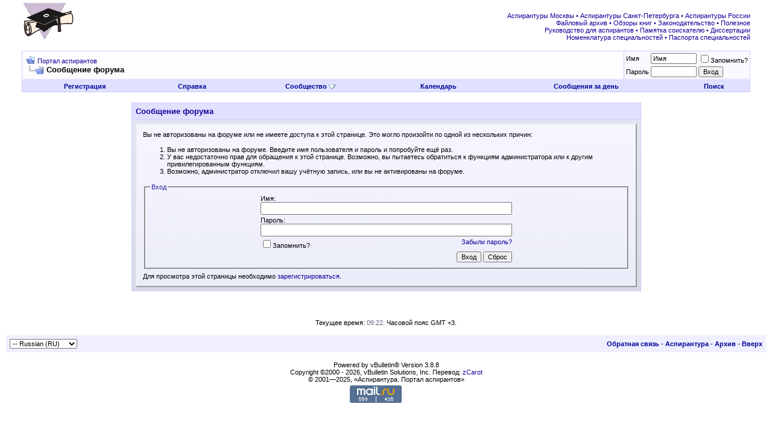

--- FILE ---
content_type: text/css
request_url: http://www.aspirantura.spb.ru/forum/clientscript/vbulletin_css/style-8d75a1ea-00001.css
body_size: 1465
content:
body
{
	background: #FFFFFF;
	color: #000000;
	font: 10pt verdana, geneva, lucida, 'lucida grande', arial, helvetica, sans-serif;
	margin: 5px 10px 10px 10px;
	padding: 0px;
}
a:link, body_alink
{
	color: #110099;
	text-decoration: none;
}
a:visited, body_avisited
{
	color: #110099;
	text-decoration: none;
}
a:hover, a:active, body_ahover
{
	color: #BB0000;
}
.page
{
	background: #FFFFFF;
	color: #000000;
}
td, th, p, li
{
	font: 10pt verdana, geneva, lucida, 'lucida grande', arial, helvetica, sans-serif;
}
.tborder
{
	background: #CCCCFF;
	color: #000000;
	border: 1px solid #FFFFFF;
}
.tcat
{
	background: #E0E0FF;
	color: #110099;
	font: bold 10pt verdana, geneva, lucida, 'lucida grande', arial, helvetica, sans-serif;
}
.tcat a:link, .tcat_alink
{
	color: #110099;
	text-decoration: none;
}
.tcat a:visited, .tcat_avisited
{
	color: #110099;
	text-decoration: none;
}
.tcat a:hover, .tcat a:active, .tcat_ahover
{
	color: #BB0000;
	text-decoration: underline;
}
.thead
{
	background: #EFEFFF;
	color: #110099;
	font: bold 11px tahoma, verdana, geneva, lucida, 'lucida grande', arial, helvetica, sans-serif;
}
.thead a:link, .thead_alink
{
	color: #110099;
}
.thead a:visited, .thead_avisited
{
	color: #110099;
}
.thead a:hover, .thead a:active, .thead_ahover
{
	color: #BB0000;
}
.tfoot
{
	background: #EFEFFF;
	color: #000099;
}
.tfoot a:link, .tfoot_alink
{
	color: #000099;
}
.tfoot a:visited, .tfoot_avisited
{
	color: #000099;
}
.tfoot a:hover, .tfoot a:active, .tfoot_ahover
{
	color: #BB0000;
}
.alt1, .alt1Active
{
	background: #FEFCFF;
	color: #000000;
}
.alt2, .alt2Active
{
	background: #F9F9FF;
	color: #000000;
}
.inlinemod
{
	background: #FFFFCC;
	color: #000000;
}
.wysiwyg
{
	background: #FEFCFF;
	color: #000000;
	font: 10pt verdana, geneva, lucida, 'lucida grande', arial, helvetica, sans-serif;
}
textarea, .bginput
{
	font: 10pt verdana, geneva, lucida, 'lucida grande', arial, helvetica, sans-serif;
}
.bginput option, .bginput optgroup
{
	font-size: 10pt;
	font-family: verdana, geneva, lucida, 'lucida grande', arial, helvetica, sans-serif;
}
.button
{
	font: 11px verdana, geneva, lucida, 'lucida grande', arial, helvetica, sans-serif;
}
select
{
	font: 11px verdana, geneva, lucida, 'lucida grande', arial, helvetica, sans-serif;
}
option, optgroup
{
	font-size: 11px;
	font-family: verdana, geneva, lucida, 'lucida grande', arial, helvetica, sans-serif;
}
.smallfont
{
	font: 11px verdana, geneva, lucida, 'lucida grande', arial, helvetica, sans-serif;
}
.time
{
	color: #666686;
}
.navbar
{
	font: 11px verdana, geneva, lucida, 'lucida grande', arial, helvetica, sans-serif;
}
.highlight
{
	color: #BB0000;
	font-weight: bold;
}
.fjsel
{
	background: #3E5C92;
	color: #E0E0F6;
}
.fjdpth0
{
	background: #F7F7F7;
	color: #000000;
}
.panel
{
	background: #E4E7F5 url(../../images/gradients/gradient_panel.gif) repeat-x top left;
	color: #000000;
	padding: 10px;
	border: 2px outset;
}
.panelsurround
{
	background: #D1D4E0 url(../../images/gradients/gradient_panelsurround.gif) repeat-x top left;
	color: #000000;
}
legend
{
	color: #22229C;
	font: 11px tahoma, verdana, geneva, lucida, 'lucida grande', arial, helvetica, sans-serif;
}
.vbmenu_control
{
	background: #E0E0FF;
	color: #000099;
	font: bold 11px tahoma, verdana, geneva, lucida, 'lucida grande', arial, helvetica, sans-serif;
	padding: 3px 6px 3px 6px;
	white-space: nowrap;
}
.vbmenu_control a:link, .vbmenu_control_alink
{
	color: #000099;
	text-decoration: none;
}
.vbmenu_control a:visited, .vbmenu_control_avisited
{
	color: #000099;
	text-decoration: none;
}
.vbmenu_control a:hover, .vbmenu_control a:active, .vbmenu_control_ahover
{
	color: #000099;
	text-decoration: underline;
}
.vbmenu_popup
{
	background: #FFFFFF;
	color: #000000;
	border: 1px solid #0B198C;
}
.vbmenu_option
{
	background: #BBC7CE;
	color: #000000;
	font: 11px verdana, geneva, lucida, 'lucida grande', arial, helvetica, sans-serif;
	white-space: nowrap;
	cursor: pointer;
}
.vbmenu_option a:link, .vbmenu_option_alink
{
	color: #22229C;
	text-decoration: none;
}
.vbmenu_option a:visited, .vbmenu_option_avisited
{
	color: #22229C;
	text-decoration: none;
}
.vbmenu_option a:hover, .vbmenu_option a:active, .vbmenu_option_ahover
{
	color: #FFFFFF;
	text-decoration: none;
}
.vbmenu_hilite
{
	background: #8A949E;
	color: #FFFFFF;
	font: 11px verdana, geneva, lucida, 'lucida grande', arial, helvetica, sans-serif;
	white-space: nowrap;
	cursor: pointer;
}
.vbmenu_hilite a:link, .vbmenu_hilite_alink
{
	color: #FFFFFF;
	text-decoration: none;
}
.vbmenu_hilite a:visited, .vbmenu_hilite_avisited
{
	color: #FFFFFF;
	text-decoration: none;
}
.vbmenu_hilite a:hover, .vbmenu_hilite a:active, .vbmenu_hilite_ahover
{
	color: #FFFFFF;
	text-decoration: none;
}
/* ***** styling for 'big' usernames on postbit etc. ***** */
.bigusername { font-size: 14pt; }

/* ***** small padding on 'thead' elements ***** */
td.thead, th.thead, div.thead { padding: 4px; }

/* ***** basic styles for multi-page nav elements */
.pagenav a { text-decoration: none; }
.pagenav td { padding: 2px 4px 2px 4px; }

/* ***** de-emphasized text */
.shade, a.shade:link, a.shade:visited { color: #777777; text-decoration: none; }
a.shade:active, a.shade:hover { color: #FF4400; text-decoration: underline; }
.tcat .shade, .thead .shade, .tfoot .shade { color: #DDDDDD; }

/* ***** define margin and font-size for elements inside panels ***** */
.fieldset { margin-bottom: 6px; }
.fieldset, .fieldset td, .fieldset p, .fieldset li { font-size: 11px; }
/* signature */
.podp1 {font-family:Verdana, Helvetica; color:#000000; font-size:8pt;}
.podp2 {font-family:Verdana, Helvetica; color:#1155bb; font-size:8pt;}